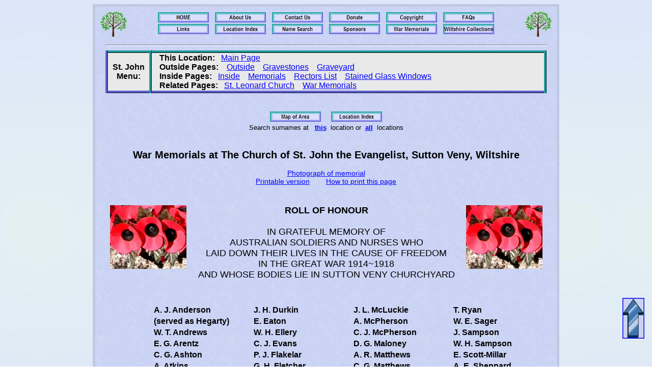

--- FILE ---
content_type: text/html
request_url: https://oodwooc.co.uk/ph_SuttonVj_wmemt1.htm
body_size: 25901
content:
<!DOCTYPE HTML PUBLIC "-//W3C//DTD HTML 4.0 Transitional//EN" "http://www.w3.org/TR/REC-html40/loose.dtd">
<html lang="en">
<head>
<META http-equiv="Content-Script-Type" content="text/javascript">
<META name="description" content="The Church of St. John the Evangelist Church, Sutton Veny, Wiltshire">
<META name="keywords" content="Genealogy, The Church of St. John the Evangelist, Sutton Veny, Wiltshire    ">
<META name="author" content="oodwooc">
<META name="distribution" content="global">
<title>Duncan &amp; Mandy's Website</title>
<LINK REL=STYLESHEET TYPE="text/css" HREF="churchstyle.css">
</head>
<body background = "backgroundSTRIPE.jpg">
<!-- Page generated by version v4,0 on 07/10/2025 11:08:26, from HEAD_TOP -->
<a name="TOP"></a>
<a href="#" title="Go to top of page"style=�display:scroll;position:fixed;bottom:55px;right:15px;"><img src="images/Arrow-Top.jpg" height="80" width="43" alt="Upward Arrow"></a>
<table class="main" background = "backgroundcenter.jpg">
 <tr>
  <td>
   <table width=900 align="center">
    <tr>
     <td width="100%" valign="top" align="left" >
      <table width="100%" align="center">
       <tr>
        <td width="5%" valign="top" align="center">
         <img border="0" src="images/aBTreeL.jpg" height="50" width="54" alt="Tree">
        </td>
        <td width="90%" align="center">
         <!-- Code inserted from BUTTONS_PH -->
         <Div class="Links">
          <a href="Index.htm" >
            <img border="0" width="100" height="20" src="buttons/ButtonHOME__.jpg" alt="Button - HOME" title="Click to go to the HOME page"></a>
          &nbsp;
          <a href="Us.htm">
            <img border="0" width="100" height="20" src="buttons/ButtonAbout_Us__.jpg" alt="Button - ABOUT US" title="Information about us for nosey people!"></a>
          &nbsp;
          <a href="email.htm">
            <img border="0" width="100" height="20" src="buttons/ButtonContact_Us__.jpg" alt="Button - CONTACT US" title="Contact Us"></a>
          &nbsp;
          <a href="Donate.htm">
            <img border="0" width="100" height="20" src="buttons/ButtonDonate__.jpg" alt="Button - DONATE"  title="Make a donations to help maintain this website"></a>
          &nbsp;
          <a href="copyright.htm">
            <img border="0" width="100" height="20" src="buttons/ButtonCopyright__.jpg" alt="Button - COPYRIGHT" title="Want to copy an image? Please read the copyright conditions first"></a>
          &nbsp; 
          <a href="Notes.htm">
            <img border="0" width="100" height="20" src="buttons/ButtonFAQs__.jpg" alt="Button - NOTES" title="Information about this website"></a>
          <br>
          <a href="links.htm">
            <img border="0" width="100" height="20" src="buttons/ButtonLinks__.jpg" alt="Button - LINKS" title="Links to other useful genealogy websites"></a>
          &nbsp;
          <a href="Church_photos.htm#SVj">
            <img border="0" width="100" height="20" src="buttons/ButtonLocation_Index__.jpg" alt="Button - INDEX" title="Main index of all locations photographed"></a>
          &nbsp;
         <a href="church_names/allnames.htm">
            <img border="0" width="100" height="20" src="buttons/ButtonName_Search__.jpg" alt="Button - SEARCH" title="Search names for all locations"></a>
          &nbsp;
          <a href="Sponsor.htm">
            <img border="0" width="100" height="20" src="buttons/ButtonSponsors__.jpg" alt="Button - SPONSORS" title="Thank you to our sponsors"></a>
          &nbsp;
          <a href="WarMem.htm">
            <img border="0" width="100" height="20" src="buttons/ButtonWar_Memorials__.jpg" alt="Button - WAR MEMORIALS" title="List and location of War Memorials at this webiste"></a>
          &nbsp;
<!--
          <a href="writewebsite.htm">
            <img border="0" width="100" height="20" src="buttons/ButtonWebsite_Design__.jpg" alt="Button - WEBSITE SERVICE" title="oodwooc Website Design Service"></a>
          &nbsp;
-->
          <a href="Aubrey.htm">
            <img border="0" width="100" height="20" src="buttons/ButtonWiltshire_Collections__.jpg" alt="Button - WILTS COLLECTIONS" title="Wiltshire Collections book by John Aubrey and John Jackson"></a>
         </Div>
         <!-- End of code inserted from BUTTONS_PH -->
        </td>
        <td width="5%" valign="top" align="center">
         <img border="0" src="images/aBTreeL.jpg" height="50" width="54" alt="Tree">
        </td>
       </tr>
      </table>
     </td> 
    </tr>
    <tr>
     <td STYLE="padding-left: 15px; padding-right: 15px;"> 
      <center><HR Size=4 width="100%"></center>
 
      <!-- start of code from PAGEMENULINKS -->
<!-- Autogenerated from gensource -->
<div class="LinksM">
<a name="PICLIST"></a>
<table class="ChurchMenu">
 <tr>
  <td class="Left">
   <strong>&nbsp;St.&nbsp;John&nbsp;<br>Menu:</strong>
  </td>
  <td class="Right">
   <strong>This&nbsp;Location:</strong>&nbsp;&nbsp; <a href="ph_SuttonVj.htm" title="Go to  main page">Main Page</a>&nbsp;&nbsp;&nbsp; 
   <br><strong>Outside&nbsp;Pages:</strong>&nbsp; &nbsp;   <a href="ph_SuttonVj.htm#external" title="Go to page for Outside">Outside</a>&nbsp; &nbsp;
   <a href="ph_SuttonVj_gA.htm" title="Go to page for Gravestones">Gravestones</a>&nbsp; &nbsp;
   <a href="ph_SuttonVj_gyd.htm" title="Go to page for Graveyard">Graveyard</a>
   <br><strong>Inside&nbsp;Pages:</strong>&nbsp;&nbsp;   <a href="ph_SuttonVj_in.htm" title="Go to page for Inside">Inside</a>&nbsp; &nbsp;
   <a href="ph_SuttonVj_mem.htm" title="Go to page for Memorials">Memorials</a>&nbsp; &nbsp;
   <a href="ph_SuttonVj_rec.htm" title="Go to page for Rectors&nbsp;List">Rectors&nbsp;List</a>&nbsp; &nbsp;
   <a href="ph_SuttonVj_sg1.htm" title="Go to page for Stained&nbsp;Glass&nbsp;Windows">Stained&nbsp;Glass&nbsp;Windows</a>
   <br><strong>Related&nbsp;Pages:</strong>&nbsp;&nbsp;   <a href="ph_SuttonVL.htm" title="Go to page for St.&nbsp;Leonard&nbsp;Church">St.&nbsp;Leonard&nbsp;Church</a>&nbsp; &nbsp;
   <a href="ph_SuttonVj_wmem.htm" title="Go to page for War&nbsp;Memorials">War&nbsp;Memorials</a>
  </td>
 </tr>
</table>
</div>
<br><br>
<!-- End of menulinks -->
      <!-- end  of code from  C:\Webgen\menutext\ph_SuttonVj.txt -->
      <!-- start of code from HEAD_LINK -->
      <center>
      <A href="http://maps.google.co.uk/maps?hl=en&q=51.17460018929546,-2.1405744552612305&ll=51.17460018929546,-2.1405744552612305&sa=N&tab=vl" title="Map of Sutton Veny - indicated by green arrow" target="googlemap">
              <img border="0" width="100" height="20" src="buttons/ButtonMap_Of_Area__.jpg"></A>
      &nbsp;&nbsp;&nbsp;
      <a href="Church_photos.htm#SVj" title="Main Index of places photographed"><img border="0" width="100" height="20" src="buttons/ButtonLocation_Index__.jpg"></a>
      </center>
      <div class="NameSearch" >
       Search surnames at &nbsp;
       <a href = "church_names/ph_SuttonVj_snames.htm" title = "Search names for this location"><strong>this</strong></a>&nbsp; location
       or&nbsp;
       <a href = "church_names/allnames.htm" title = "Search names for all locations"><strong>all</strong></a>&nbsp; locations
      </div>
      <br>
      <center><H2>War Memorials at The Church of St. John the Evangelist, Sutton Veny, Wiltshire</H2></center>
      <!-- end  of code from HEAD_LINK -->


<div class="Links">
<center>
<a href="ph_SuttonVj_wmem.htm#0271">Photograph of memorial</a>
<br>
<a href="ph_SuttonVj_wmemt1_print.htm" title="Print version" target="pwmem">Printable version</a>
&nbsp;&nbsp;&nbsp;&nbsp;&nbsp;&nbsp;

<A HREF="#" onclick='window.open("instructions_wmem_print.htm","windowname", "location=0,height=550,width=850,left=400,top=10,menubar=0,toolbar =0,status=0,resizable=0,scrollbars=1")'
>How to print this page</a>


</div>



<br><br>
<table width="100%">
<tr>
 <td width = "19%" valign="top">
<center>
<img border="0" src="web_pics/POPPY.jpg" height="125" width="150">
</center>
</td>

<td width = "62%">
<center>
 <center><Font size=4><strong>ROLL OF HONOUR</strong><br><br>IN GRATEFUL MEMORY OF<br>AUSTRALIAN SOLDIERS AND NURSES WHO<br>LAID DOWN THEIR LIVES IN THE CAUSE OF FREEDOM<br>IN THE GREAT WAR 1914~1918<br>AND WHOSE BODIES LIE IN SUTTON VENY CHURCHYARD</font><br></center>
</center>
</td>

<td width = "19%" valign="top">
<center>
<img border="0" src="web_pics/POPPY.jpg" height="125" width="150">
</center>
</td>
</tr>
</table>

<div class="Standard">


<br><br>

<table width="100%">
 <tr>
  <td width="10%" valign=top>
  </td>
  <td width="23%" valign=top >
   
  </td>
  <td width="23%" valign=top >
   
  </td>
  <td width="23%" valign=top >
   
  </td>
  <td width="21%" valign=top >
   
  </td>
 </tr>
 <tr>
  <td width="10%" valign=top>
  </td>
  <td width="23%" valign=top >
   <strong> A. J. Anderson </strong>
  </td>
  <td width="23%" valign=top >
   <strong> J. H. Durkin </strong>
  </td>
  <td width="23%" valign=top >
   <strong> J. L. McLuckie </strong>
  </td>
  <td width="21%" valign=top >
   <strong> T. Ryan </strong>
  </td>
 </tr>
 <tr>
  <td width="10%" valign=top>
  </td>
  <td width="23%" valign=top >
   <strong> (served as Hegarty) </strong>
  </td>
  <td width="23%" valign=top >
   <strong> E. Eaton </strong>
  </td>
  <td width="23%" valign=top >
   <strong> A. McPherson </strong>
  </td>
  <td width="21%" valign=top >
   <strong> W. E. Sager </strong>
  </td>
 </tr>
 <tr>
  <td width="10%" valign=top>
  </td>
  <td width="23%" valign=top >
   <strong> W. T. Andrews </strong>
  </td>
  <td width="23%" valign=top >
   <strong> W. H. Ellery </strong>
  </td>
  <td width="23%" valign=top >
   <strong> C. J. McPherson </strong>
  </td>
  <td width="21%" valign=top >
   <strong> J. Sampson </strong>
  </td>
 </tr>
 <tr>
  <td width="10%" valign=top>
  </td>
  <td width="23%" valign=top >
   <strong> E. G. Arentz </strong>
  </td>
  <td width="23%" valign=top >
   <strong> C. J. Evans </strong>
  </td>
  <td width="23%" valign=top >
   <strong> D. G. Maloney </strong>
  </td>
  <td width="21%" valign=top >
   <strong> W. H. Sampson </strong>
  </td>
 </tr>
 <tr>
  <td width="10%" valign=top>
  </td>
  <td width="23%" valign=top >
   <strong> C. G. Ashton </strong>
  </td>
  <td width="23%" valign=top >
   <strong> P. J. Flakelar </strong>
  </td>
  <td width="23%" valign=top >
   <strong> A. R. Matthews </strong>
  </td>
  <td width="21%" valign=top >
   <strong> E. Scott-Millar </strong>
  </td>
 </tr>
 <tr>
  <td width="10%" valign=top>
  </td>
  <td width="23%" valign=top >
   <strong> A. Atkins </strong>
  </td>
  <td width="23%" valign=top >
   <strong> G. H. Fletcher </strong>
  </td>
  <td width="23%" valign=top >
   <strong> C. G. Matthews </strong>
  </td>
  <td width="21%" valign=top >
   <strong> A. E. Sheppard </strong>
  </td>
 </tr>
 <tr>
  <td width="10%" valign=top>
  </td>
  <td width="23%" valign=top >
   <strong> T. F. Bailey </strong>
  </td>
  <td width="23%" valign=top >
   <strong> O. W. Flodin </strong>
  </td>
  <td width="23%" valign=top >
   <strong> H. A. Meacham </strong>
  </td>
  <td width="21%" valign=top >
   <strong> R. H. Simpson </strong>
  </td>
 </tr>
 <tr>
  <td width="10%" valign=top>
  </td>
  <td width="23%" valign=top >
   <strong> H. R. Bakes </strong>
  </td>
  <td width="23%" valign=top >
   <strong> A. J. Fordham </strong>
  </td>
  <td width="23%" valign=top >
   <strong> R. P. Mitchell </strong>
  </td>
  <td width="21%" valign=top >
   <strong> W. J. Sims </strong>
  </td>
 </tr>
 <tr>
  <td width="10%" valign=top>
  </td>
  <td width="23%" valign=top >
   <strong> A. G. Balding </strong>
  </td>
  <td width="23%" valign=top >
   <strong> A. A. Forsyth </strong>
  </td>
  <td width="23%" valign=top >
   <strong> H. E. W. Moore </strong>
  </td>
  <td width="21%" valign=top >
   <strong> A. J. Skinner </strong>
  </td>
 </tr>
 <tr>
  <td width="10%" valign=top>
  </td>
  <td width="23%" valign=top >
   <strong> G. H. Bantick </strong>
  </td>
  <td width="23%" valign=top >
   <strong> G. C. Gardner </strong>
  </td>
  <td width="23%" valign=top >
   <strong> T. F. Morris </strong>
  </td>
  <td width="21%" valign=top >
   <strong> E. J. Smiley </strong>
  </td>
 </tr>
 <tr>
  <td width="10%" valign=top>
  </td>
  <td width="23%" valign=top >
   <strong> J. Baxter </strong>
  </td>
  <td width="23%" valign=top >
   <strong> F. H. Garrett </strong>
  </td>
  <td width="23%" valign=top >
   <strong> R. L. Morton </strong>
  </td>
  <td width="21%" valign=top >
   <strong> A. L. T. Smith </strong>
  </td>
 </tr>
 <tr>
  <td width="10%" valign=top>
  </td>
  <td width="23%" valign=top >
   <strong> N. F. H. Beggs </strong>
  </td>
  <td width="23%" valign=top >
   <strong> W. J. Griffiths </strong>
  </td>
  <td width="23%" valign=top >
   <strong> R. H. K. Murray </strong>
  </td>
  <td width="21%" valign=top >
   <strong> J. W. Smith </strong>
  </td>
 </tr>
 <tr>
  <td width="10%" valign=top>
  </td>
  <td width="23%" valign=top >
   <strong> A. Berry </strong>
  </td>
  <td width="23%" valign=top >
   <strong> W. J. Grills </strong>
  </td>
  <td width="23%" valign=top >
   <strong> E. Mytton </strong>
  </td>
  <td width="21%" valign=top >
   <strong> H. South </strong>
  </td>
 </tr>
 <tr>
  <td width="10%" valign=top>
  </td>
  <td width="23%" valign=top >
   <strong> V. Best </strong>
  </td>
  <td width="23%" valign=top >
   <strong> A. Haddow </strong>
  </td>
  <td width="23%" valign=top >
   <strong> T. N. Niven </strong>
  </td>
  <td width="21%" valign=top >
   <strong> F. L. Sowton </strong>
  </td>
 </tr>
 <tr>
  <td width="10%" valign=top>
  </td>
  <td width="23%" valign=top >
   <strong> F. A. A. Bonnefin </strong>
  </td>
  <td width="23%" valign=top >
   <strong> G. Hearn </strong>
  </td>
  <td width="23%" valign=top >
   <strong> H. G. Nixon </strong>
  </td>
  <td width="21%" valign=top >
   <strong> J. J. Stoops </strong>
  </td>
 </tr>
 <tr>
  <td width="10%" valign=top>
  </td>
  <td width="23%" valign=top >
   <strong> H. J. G. Boon </strong>
  </td>
  <td width="23%" valign=top >
   <strong> W. E. Hemmings </strong>
  </td>
  <td width="23%" valign=top >
   <strong> F. N. Olson </strong>
  </td>
  <td width="21%" valign=top >
   <strong> B. W. Surman </strong>
  </td>
 </tr>
 <tr>
  <td width="10%" valign=top>
  </td>
  <td width="23%" valign=top >
   <strong> A. J. Borgmeyer </strong>
  </td>
  <td width="23%" valign=top >
   <strong> E. C. Henry </strong>
  </td>
  <td width="23%" valign=top >
   <strong> A. Ostrom </strong>
  </td>
  <td width="21%" valign=top >
   <strong> W. R. Syle </strong>
  </td>
 </tr>
 <tr>
  <td width="10%" valign=top>
  </td>
  <td width="23%" valign=top >
   <strong> A. J. Braddish </strong>
  </td>
  <td width="23%" valign=top >
   <strong> D. C. Higgins </strong>
  </td>
  <td width="23%" valign=top >
   <strong> C. Owen </strong>
  </td>
  <td width="21%" valign=top >
   <strong> G. Taylor </strong>
  </td>
 </tr>
 <tr>
  <td width="10%" valign=top>
  </td>
  <td width="23%" valign=top >
   <strong> J. Bryans </strong>
  </td>
  <td width="23%" valign=top >
   <strong> F. J. Hill </strong>
  </td>
  <td width="23%" valign=top >
   <strong> J. R. Owens </strong>
  </td>
  <td width="21%" valign=top >
   <strong> J. W. Thompson </strong>
  </td>
 </tr>
 <tr>
  <td width="10%" valign=top>
  </td>
  <td width="23%" valign=top >
   <strong> J. L. Cameron </strong>
  </td>
  <td width="23%" valign=top >
   <strong> A. E. Hodges </strong>
  </td>
  <td width="23%" valign=top >
   <strong> J. Page </strong>
  </td>
  <td width="21%" valign=top >
   <strong> A. J. Thomson </strong>
  </td>
 </tr>
 <tr>
  <td width="10%" valign=top>
  </td>
  <td width="23%" valign=top >
   <strong> M. W. Cameron </strong>
  </td>
  <td width="23%" valign=top >
   <strong> A. T. Jacobs </strong>
  </td>
  <td width="23%" valign=top >
   <strong> A. L. Parkes </strong>
  </td>
  <td width="21%" valign=top >
   <strong> C. J. Vanderwolf </strong>
  </td>
 </tr>
 <tr>
  <td width="10%" valign=top>
  </td>
  <td width="23%" valign=top >
   <strong> R. J. Cameron </strong>
  </td>
  <td width="23%" valign=top >
   <strong> A. L. Jago </strong>
  </td>
  <td width="23%" valign=top >
   <strong> E. A. Paterson </strong>
  </td>
  <td width="21%" valign=top >
   <strong> J. D. Vincent </strong>
  </td>
 </tr>
 <tr>
  <td width="10%" valign=top>
  </td>
  <td width="23%" valign=top >
   <strong> W. H. Carey </strong>
  </td>
  <td width="23%" valign=top >
   <strong> A. F. Jones </strong>
  </td>
  <td width="23%" valign=top >
   <strong> N. G. Peut </strong>
  </td>
  <td width="21%" valign=top >
   <strong> W. B. Wakefield </strong>
  </td>
 </tr>
 <tr>
  <td width="10%" valign=top>
  </td>
  <td width="23%" valign=top >
   <strong> A. E. Carson </strong>
  </td>
  <td width="23%" valign=top >
   <strong> E. S. Jones </strong>
  </td>
  <td width="23%" valign=top >
   <strong> C. H. Pittard </strong>
  </td>
  <td width="21%" valign=top >
   <strong> E. Walker </strong>
  </td>
 </tr>
 <tr>
  <td width="10%" valign=top>
  </td>
  <td width="23%" valign=top >
   <strong> W. C. Cerini </strong>
  </td>
  <td width="23%" valign=top >
   <strong> S. D. Kirk </strong>
  </td>
  <td width="23%" valign=top >
   <strong> H. A. Plummer </strong>
  </td>
  <td width="21%" valign=top >
   <strong> F. Watts </strong>
  </td>
 </tr>
 <tr>
  <td width="10%" valign=top>
  </td>
  <td width="23%" valign=top >
   <strong> S. C. Collingwood </strong>
  </td>
  <td width="23%" valign=top >
   <strong> W. Kitchin </strong>
  </td>
  <td width="23%" valign=top >
   <strong> J. Podmore </strong>
  </td>
  <td width="21%" valign=top >
   <strong> G. Webber </strong>
  </td>
 </tr>
 <tr>
  <td width="10%" valign=top>
  </td>
  <td width="23%" valign=top >
   <strong> F. J. Collis </strong>
  </td>
  <td width="23%" valign=top >
   <strong> J. W. Laidlaw </strong>
  </td>
  <td width="23%" valign=top >
   <strong> S. Polkinghorne </strong>
  </td>
  <td width="21%" valign=top >
   <strong> F. J. White </strong>
  </td>
 </tr>
 <tr>
  <td width="10%" valign=top>
  </td>
  <td width="23%" valign=top >
   <strong> V. H. Conley </strong>
  </td>
  <td width="23%" valign=top >
   <strong> W. J. Lane </strong>
  </td>
  <td width="23%" valign=top >
   <strong> A. E. Proud </strong>
  </td>
  <td width="21%" valign=top >
   <strong> S. G. Widdows </strong>
  </td>
 </tr>
 <tr>
  <td width="10%" valign=top>
  </td>
  <td width="23%" valign=top >
   <strong> G. S. Cox </strong>
  </td>
  <td width="23%" valign=top >
   <strong> D. M. Lapish </strong>
  </td>
  <td width="23%" valign=top >
   <strong> R. Quick </strong>
  </td>
  <td width="21%" valign=top >
   <strong> E. H. Wilkes </strong>
  </td>
 </tr>
 <tr>
  <td width="10%" valign=top>
  </td>
  <td width="23%" valign=top >
   <strong> J. W. Cunningham </strong>
  </td>
  <td width="23%" valign=top >
   <strong> E. J. Laracy </strong>
  </td>
  <td width="23%" valign=top >
   <strong> W. N. Quihampton </strong>
  </td>
  <td width="21%" valign=top >
   <strong> E. W. Willows </strong>
  </td>
 </tr>
 <tr>
  <td width="10%" valign=top>
  </td>
  <td width="23%" valign=top >
   <strong> J. S. Cussen </strong>
  </td>
  <td width="23%" valign=top >
   <strong> G. R. Leach </strong>
  </td>
  <td width="23%" valign=top >
   <strong> G. Robinson </strong>
  </td>
  <td width="21%" valign=top >
   <strong> R. G. Witts </strong>
  </td>
 </tr>
 <tr>
  <td width="10%" valign=top>
  </td>
  <td width="23%" valign=top >
   <strong> R. H. Darker </strong>
  </td>
  <td width="23%" valign=top >
   <strong> H. Lewis </strong>
  </td>
  <td width="23%" valign=top >
   <strong> E. Rose </strong>
  </td>
  <td width="21%" valign=top >
   <strong> H. H. Worseldine </strong>
  </td>
 </tr>
 <tr>
  <td width="10%" valign=top>
  </td>
  <td width="23%" valign=top >
   <strong> J. Degidan </strong>
  </td>
  <td width="23%" valign=top >
   <strong> C. F. Lilley </strong>
  </td>
  <td width="23%" valign=top >
   <strong> C. H. R. Rosenthal </strong>
  </td>
  <td width="21%" valign=top >
   <strong> A. J. Yeark </strong>
  </td>
 </tr>
 <tr>
  <td width="10%" valign=top>
  </td>
  <td width="23%" valign=top >
   <strong> D. D. Donnelly </strong>
  </td>
  <td width="23%" valign=top >
   <strong> J. J. McCurdy </strong>
  </td>
  <td width="23%" valign=top >
   <strong> C. H. Roseyear </strong>
  </td>
  <td width="21%" valign=top >
   <strong> D. C. Young </strong>
  </td>
 </tr>
 <tr>
  <td width="10%" valign=top>
  </td>
  <td width="23%" valign=top >
   <strong> K. G. Drake </strong>
  </td>
  <td width="23%" valign=top >
   <strong> A. McKelvie </strong>
  </td>
  <td width="23%" valign=top >
   <strong> H. Ryan </strong>
  </td>
  <td width="21%" valign=top >
   <strong>   </strong>
  </td>
 </tr>
</table>


<table width="100%">
 <tr>
  <td width="15%" valign=top>
  </td>
  <td width="23%" valign=top align=center>
   
  </td>
  <td width="24%" valign=top align=center>
   
  </td>
  <td width="23%" valign=top align=center>
   
  </td>
  <td width="15%" valign=top>
  </td>
 </tr>
 <tr>
  <td width="15%" valign=top>
  </td>
  <td width="23%" valign=top align=center>
   <strong><font size=4>   </font></strong>
  </td>
  <td width="24%" valign=top align=center>
   <strong><font size=4> <BR><BR><BR>NURSES<BR>  </font></strong>
  </td>
  <td width="23%" valign=top align=center>
   <strong><font size=4>   </font></strong>
  </td>
  <td width="15%" valign=top>
  </td>
 </tr>
 <tr>
  <td width="15%" valign=top>
  </td>
  <td width="23%" valign=top align=center>
   <strong> K. Bolger </strong>
  </td>
  <td width="24%" valign=top align=center>
   <strong> F. I. C. Tyson </strong>
  </td>
  <td width="23%" valign=top align=center>
   <strong> J. M. Walker </strong>
  </td>
  <td width="15%" valign=top>
  </td>
 </tr>
 <tr>
  <td width="15%" valign=top>
  </td>
  <td width="23%" valign=top align=center>
    <BR><BR>  
  </td>
  <td width="24%" valign=top align=center>
      
  </td>
  <td width="23%" valign=top align=center>
      
  </td>
  <td width="15%" valign=top>
  </td>
 </tr>
 <tr>
  <td width="15%" valign=top>
  </td>
  <td width="23%" valign=top align=center>
   <strong>   </strong>
  </td>
  <td width="24%" valign=top align=center>
   <strong> John Henshaw </strong>
  </td>
  <td width="23%" valign=top align=center>
   <strong>   </strong>
  </td>
  <td width="15%" valign=top>
  </td>
 </tr>
 <tr>
  <td width="15%" valign=top>
  </td>
  <td width="23%" valign=top align=center>
    <BR><BR>  
  </td>
  <td width="24%" valign=top align=center>
      
  </td>
  <td width="23%" valign=top align=center>
      
  </td>
  <td width="15%" valign=top>
  </td>
 </tr>
</table>

<br><br>

 

<br>
</div>
<div class="Links">
<center>
<a href="ph_SuttonVj_wmem.htm#0271">Photograph of memorial</a>
</center>
</div>


<!-- Code inserted from FOOT_LINK -->
<!-- 23/02/25 - removed google ads -->
      <a name="FOOT"></a>
      <br>
      <div class="center">
       <a href="#" title="Go to top of this page">Top of page for St. John Menu</a>
       &nbsp;&nbsp;&nbsp; 
       <a href="Church_photos.htm#SVj" title="Index of places we have photographed">Location&nbsp;Index</a>
       <br><br>
      </div>
      <div class="NameSearch">
       Search surnames at &nbsp;<a href = "church_names/ph_SuttonVj_snames.htm" title = "Search names for this location"><strong>this</strong></a>&nbsp; location
       or&nbsp;
       <a href = "church_names/allnames.htm" title = "Search names for all locations"><strong>all</strong></a>&nbsp; locations
      </div>
      <HR Size=4 Width="100%">
      <!-- Code inserted from LINKS_FOOT -->
      <div class="Links">
       <a href="Index.htm" title="Click to go to the HOME page">HOME</a>
       &nbsp;|&nbsp;
       <a href="email.htm" title="Contact us">Contact&nbsp;Us</a>
       &nbsp;|&nbsp;
       <a href="copyright.htm" title="Want to copy an image? Please read the copyright conditions first">Copyright</a>
       &nbsp;|&nbsp;
       <a href="Donate.htm" title="Make a donations to help maintain this website">Donate</a>
       &nbsp;|&nbsp;
       <a href="Notes.htm" title="Information about this website">FAQs</a>
       &nbsp;|&nbsp;
       <a href="Links.htm" title="Links to other useful genealogy websites">Links</a>
       &nbsp;|&nbsp;
       <a href="Church_photos.htm#SVj" title="Index of places we have photographed">Location&nbsp;Index</a>
       &nbsp;|&nbsp;
       <a href="Sponsor.htm" title="Thanks to our sponsors">Sponsors</a>
        &nbsp;|&nbsp;
      <a href="church_names/allnames.htm" title="Search names for all locations">Surname&nbsp;Search</a>
        &nbsp;|&nbsp;
       <a href="Us.htm" title="Information about us for nosey people!">Us</a>
       &nbsp;|&nbsp;
       <a href="WarMem.htm" title="List and location of War Memorials at this webiste">War&nbsp;Memorials</a>
       &nbsp;|&nbsp;
       <a href="Aubrey.htm" title="Wiltshire Collections book by John Aubrey &amp; John Jackson">Wiltshire&nbsp;Collections</a>
      </div>
      <!-- End of code inserted from LINKS_FOOT -->
      <br>
     </td>
    </tr>
    <tr>
     <td width="100%" valign="top" align="left">
      <table width="100%" align="center">
       <tr>
        <td width="33%" valign="top">
         <div class="FooterL">
          This page was last updated on 07/10/2025 11:08:26
         </div>
         </td>
         <td width="33%" valign="top">
          <div class="FooterC">
           &copy; Copyright D &amp; M Ball 1999-2025
          </div>
         </td>
         <td width="34%" valign="top">
          <div class="FooterR">
           <font size=4 color=0000ff>oodwooc m&#x0113; f&#x0113;cit&nbsp; </font>
          </div>
         </td>
        </tr>
       </table>
     </td> 
    </tr>
   </table>
  </td>
 </tr>
</table>
<!-- End of code inserted from LINKS_FOOT -->
</body>
</html>
